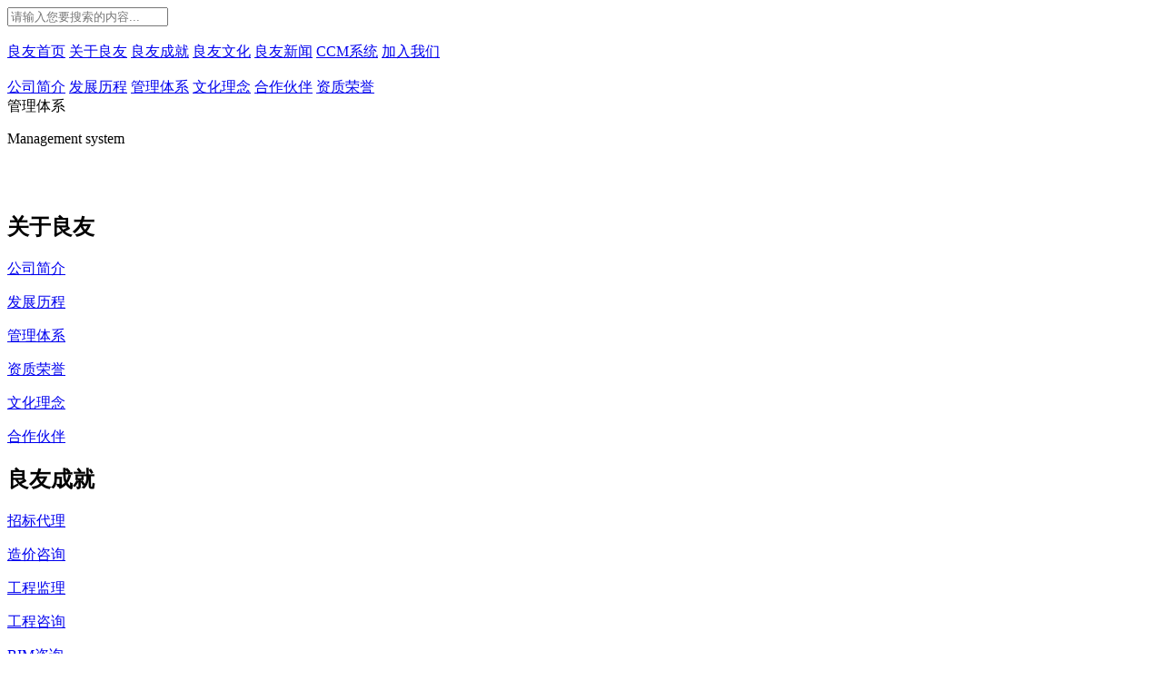

--- FILE ---
content_type: text/html; charset=utf-8
request_url: http://sclyjs.com/index.php?c=content&a=list&catid=7
body_size: 2988
content:
<!doctype html>
<html>
<head>
<meta charset="utf-8">
<meta http-equiv = "X-UA-Compatible" content = "IE=edge,chrome=1"/> 
<meta name="viewport" content="width=device-width,initial-scale=1,maximum-scale=1, user-scalable=no" />
<meta name="apple-mobile-web-app-capable" content="yes" />
<meta name="apple-mobile-web-app-status-bar-style" content="blank" />
<meta name="format-detection" content="telephone=no" /> 
<meta name="format-detection" content="email=no" />
<title>管理体系-关于良友-良友咨询</title>
<meta name="keywords" content="管理体系,关于良友,四川良友建设咨询有限公司,四川良友,良友咨询,四川良友咨询,四川良友建设咨询" />
<meta name="description" content="成立于2000年，主要是向政府及国有投资公司、大型房地产开发商、大型国有企业及军工企业提供全方位工程类咨询服务的综合性企业，服务范围涵盖工程招标代理、工程造价咨询、建设项目管理、建设工程监理、政府采购代理、中央投资项目招标代理以及开发项目的整体策划。" />
<link rel="stylesheet" type="text/css" href="/views/liangyou/css/c_mo.css" />
<link rel="stylesheet" type="text/css" href="/views/liangyou/css/style.css" />
<link type="text/css" rel="stylesheet" href="/views/liangyou/css/pad.css" media="(min-width:600px) and (max-width:1024px)">
<link type="text/css" rel="stylesheet" href="/views/liangyou/css/mobile.css" media="(max-width:600px)">
<script type="text/javascript" src="/views/liangyou/js/jquery.js"></script>

<!--banner -->
<script src="/views/liangyou/images/flickerplate/modernizr-custom-v2.7.1.min.js" type="text/javascript"></script>
<script src="/views/liangyou/images/flickerplate/jquery-finger-v0.1.0.min.js" type="text/javascript"></script>
<!--Include flickerplate-->
<link href="/views/liangyou/images/flickerplate/flickerplate.css"  type="text/css" rel="stylesheet">
<script src="/views/liangyou/images/flickerplate/flickerplate.min.js" type="text/javascript"></script>
<!--Execute flickerplate-->
<script type="text/javascript" language="javascript" src="/views/liangyou/js/jcarousellite/jcarousellite.js"></script>
<script type="text/javascript" src="/views/liangyou/js/demo.js"></script>
</head>
<body>
<!-- top start -->
<div class="top dib_fz">
<div class="ss_k">      <form action="http://sclyjs.com/index.php" method="get">
							<input type="hidden" name="c" value="content">
							<input type="hidden" name="a" value="search">
                            <input name="modelid" type="hidden" value="1" /> <input type="text"  name="kw" placeholder="请输入您要搜索的内容..."></form></div>
<div class="logo"><a href="/"><img src="/views/liangyou/images/logo.png" alt="" class="zc_logo"/><img src="/views/liangyou/images/logo_1.png" alt="" class="logo_sa"/></a></div>
<div class="nav">
<a href="/" >良友首页<span></span></a>
     <a href="/index.php?c=content&a=list&catid=2" class="nuw">关于良友<span></span></a>
            <a href="/index.php?c=content&a=list&catid=12" >良友成就<span></span></a>
            <a href="/index.php?c=content&a=list&catid=23" >良友文化<span></span></a>
            <a href="/index.php?c=content&a=list&catid=19" >良友新闻<span></span></a>
            <a href="http://oa.gfcc.ltd/wui/theme/ecology8/page/login.jsp?templateId=4&amp;logintype=1&amp;gopage=&amp;message=&amp;languageid=7" >CCM系统<span></span></a>
            <a href="/index.php?c=content&a=list&catid=49" >加入我们<span></span></a>
       </div>
<div class="s_nav"><a class="ss"><img src="/views/liangyou/images/ss.png" alt="" class="ss_zc"/><img src="/views/liangyou/images/ss_1.png" alt="" class="ss_x"/></a><a class="js_nav"><img src="/views/liangyou/images/n.png" alt="" class="n_an"/><img src="/views/liangyou/images/n_1.png" alt="" class="n_an_1"/></a></div>
<div class="dib"></div>
</div>
<!--BANNER start -->
<div style="background:url(uploadfiles/image/201608/3.jpg) top center no-repeat;" class="ny_ban"></div>

<!-- page nav start -->
<div class="pg_nav dib_fz">
                     <a  href="/index.php?c=content&a=list&catid=2" >公司简介<span></span></a>
                                       <a  href="/index.php?c=content&a=list&catid=3" >发展历程<span></span></a>
                                       <a  href="/index.php?c=content&a=list&catid=7"  class="pg_nuw">管理体系<span></span></a>
                                       <a  href="/index.php?c=content&a=list&catid=51" >文化理念<span></span></a>
                                       <a  href="/index.php?c=content&a=list&catid=52" >合作伙伴<span></span></a>
                                       <a  href="/index.php?c=content&a=list&catid=9" >资质荣誉<span></span></a>
                    </div>
<!-- page weizhi start -->
<div class="w_1100">
<div class="pg_wz">管理体系<p>Management system</p></div>
</div>
<!-- zhengweng start -->
<div class="pg_zhengweng contdiv pg_dy dib_fz">
 <img src="/uploadfiles/image/202302/5.png" alt="" /><div class="dib"></div>
</div>

<!-- foot start -->
<div class="foot">
    <div class="foot_w dib_fz">
    <div class="foot_wl">
        <div class="foot_wltop"><img src="/views/liangyou/images/np7.png" alt=""/></div>
                 <div class="foot_li">
						                        <h2>关于良友</h2>
														<p><a href="/index.php?c=content&a=list&catid=2">公司简介</a></p>
                                							<p><a href="/index.php?c=content&a=list&catid=3">发展历程</a></p>
                                							<p><a href="/index.php?c=content&a=list&catid=7">管理体系</a></p>
                                							<p><a href="/index.php?c=content&a=list&catid=9">资质荣誉</a></p>
                                							<p><a href="/index.php?c=content&a=list&catid=51">文化理念</a></p>
                                							<p><a href="/index.php?c=content&a=list&catid=52">合作伙伴</a></p>
                                						</div>
						         <div class="foot_li">
						                        <h2>良友成就</h2>
														<p><a href="/index.php?c=content&a=list&catid=12">招标代理</a></p>
                                							<p><a href="/index.php?c=content&a=list&catid=14">造价咨询</a></p>
                                							<p><a href="/index.php?c=content&a=list&catid=15">工程监理</a></p>
                                							<p><a href="/index.php?c=content&a=list&catid=13">工程咨询</a></p>
                                							<p><a href="/index.php?c=content&a=list&catid=17">BIM咨询</a></p>
                                							<p><a href="/index.php?c=content&a=list&catid=53">全咨及项管</a></p>
                                						</div>
						         <div class="foot_li">
						                        <h2>良友文化</h2>
														<p><a href="/index.php?c=content&a=list&catid=23">良友宣传片</a></p>
                                							<p><a href="/index.php?c=content&a=list&catid=24">良友刊物</a></p>
                                						</div>
						         <div class="foot_li">
						                        <h2>良友新闻</h2>
														<p><a href="/index.php?c=content&a=list&catid=19">企业新闻</a></p>
                                							<p><a href="/index.php?c=content&a=list&catid=20">良友风采</a></p>
                                						</div>
						       
        
    </div>
    
    <div class="foot_wr">
    <div class="foot_wrtop"><img src="/views/liangyou/images/np8.png" alt=""/></div>
    <div class="foot_wrli"><img src="/views/liangyou/images/np9.png" alt=""/></div>
    <div class="foot_wrli"><a href="" target="_blank"><img src="uploadfiles/image/201608/50.png" alt="CCM系统"/></a></div>
    </div>
    <div class="dib"></div>
    </div>
    <div class="foot_bot">地址：成都市天泰路111号特拉克斯国际广场北楼6F/7F 　　电话：028-85283766</div>
</div>

<div class="footer">
    <div class="w_1100">
    © 2010 良友咨询 版权所有 | <a href="https://beian.miit.gov.cn" target="_blank">蜀ICP备10030238号-1</a>
    <span>技术支持：<a href="http://www.cdajcx.com" target="_blank">爱聚诚讯</a></span>
    </div>
</div>

<!-- to top -->
<div class="mo_topc">
<div class="mo_tcl"><a href="#"><img src="/views/liangyou/images/pt1.png" width="40" height="40" alt=""/></a></div>
<div class="m_top mo_tcl"><a href="body"><img src="/views/liangyou/images/pt4.png" width="40" height="40" alt=""/></a></div>
</div>

<script>
// nav
$(function(){
	var $mlNav = $('.top');
	$(window).on('scroll', function(){
		if($(window).scrollTop() > 80){
			$mlNav['addClass']("small");
		} else {
			$mlNav['removeClass']("small");
		}
	});
	//
});

// banner
$(document).ready(function(){
	$('.flicker-example').flicker();
});

</script>

<script>
//获取宽高
$(function(){
 var a_width = $(window).width();
 var b_height = $(window).height();
 var c_height = $('.in_news_ljs').height();
 $('.banner').css('width',a_width);
 $('.banner').css('height',b_height);
 $('.in_news_ljs li').css('height',c_height);
 // nav 弹屏高度
 if(a_width <= 1024){
 $('.nav').css({'height':b_height+'px','display':'none','left':'-100%'}); 
  } else{
	$('.nav').css({'height':'auto','display':'inline-block','left':'0'});
  };
});
$(window).resize(function() {
 var a_width = $(window).width();//得出窗口宽度 
 var b_height = $(window).height();//得出相应div的宽度
 var c_height = $('.in_news_ljs').height();
 $('.banner').css('width',a_width);
 $('.banner').css('height',b_height);
 $('.in_news_ljs li').css('height',c_height);
 // nav 弹屏高度
 if(a_width <= 1024){
 $('.nav').css({'height':b_height+'px','display':'none','left':'-100%'});  
  } else{
	$('.nav').css({'height':'auto','display':'inline-block','left':'0'}); 
  };
 
});
</script>

</body>
</html>
